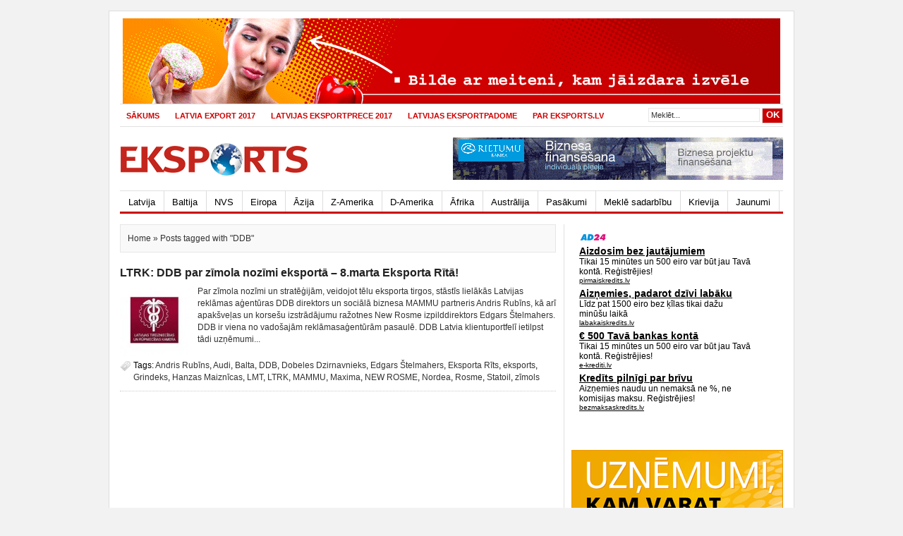

--- FILE ---
content_type: text/html; charset=UTF-8
request_url: http://www.eksports.lv/tag/ddb/
body_size: 30568
content:
<!DOCTYPE html PUBLIC "-//W3C//DTD XHTML 1.0 Transitional//EN" "http://www.w3.org/TR/xhtml1/DTD/xhtml1-transitional.dtd">
<html xmlns="http://www.w3.org/1999/xhtml">
<head profile="http://gmpg.org/xfn/11">
<meta http-equiv="Content-Type" content="text/html; charset=UTF-8" />
<title>DDB | Eksports.lv</title>
<link rel="stylesheet" type="text/css" href="http://www.eksports.lv/wp-content/themes/newswire/style.css" media="screen"/>
<link rel="stylesheet" type="text/css" href="http://www.eksports.lv/wp-content/themes/newswire/tabber.css" media="screen"/>
<link rel="alternate" type="application/rss+xml" title="Eksports.lv RSS Feed" href="http://www.eksports.lv/feed/" />
<link rel="alternate" type="application/atom+xml" title="Eksports.lv Atom Feed" href="http://www.eksports.lv/feed/atom/" />
<link rel="pingback" href="http://www.eksports.lv/xmlrpc.php" />
<link rel="shortcut icon" href="http://www.eksports.lv/wp-content/themes/newswire/images/favicon.ico" />
<script type="text/javascript" src="http://www.eksports.lv/wp-content/themes/newswire/javascripts/dropdown.js"></script>
<script type="text/javascript" src="http://www.eksports.lv/wp-content/themes/newswire/javascripts/tabber.js"></script>

<!-- All in One SEO Pack 2.5 by Michael Torbert of Semper Fi Web Design[276,306] -->
<meta name="keywords"  content="andris rubīns,audi,balta,ddb,dobeles dzirnavnieks,edgars Štelmahers,eksporta rīts,eksports,grindeks,hanzas maiznīcas,lmt,ltrk,mammu,maxima,new rosme,nordea,rosme,statoil,zīmols" />

<link rel="canonical" href="http://www.eksports.lv/tag/ddb/" />
<!-- /all in one seo pack -->
<link rel='dns-prefetch' href='//s.w.org' />
<link rel="alternate" type="application/rss+xml" title="Eksports.lv &raquo; DDB Birku barotne" href="http://www.eksports.lv/tag/ddb/feed/" />
		<script type="text/javascript">
			window._wpemojiSettings = {"baseUrl":"https:\/\/s.w.org\/images\/core\/emoji\/11\/72x72\/","ext":".png","svgUrl":"https:\/\/s.w.org\/images\/core\/emoji\/11\/svg\/","svgExt":".svg","source":{"concatemoji":"http:\/\/www.eksports.lv\/wp-includes\/js\/wp-emoji-release.min.js?ver=4.9.26"}};
			!function(e,a,t){var n,r,o,i=a.createElement("canvas"),p=i.getContext&&i.getContext("2d");function s(e,t){var a=String.fromCharCode;p.clearRect(0,0,i.width,i.height),p.fillText(a.apply(this,e),0,0);e=i.toDataURL();return p.clearRect(0,0,i.width,i.height),p.fillText(a.apply(this,t),0,0),e===i.toDataURL()}function c(e){var t=a.createElement("script");t.src=e,t.defer=t.type="text/javascript",a.getElementsByTagName("head")[0].appendChild(t)}for(o=Array("flag","emoji"),t.supports={everything:!0,everythingExceptFlag:!0},r=0;r<o.length;r++)t.supports[o[r]]=function(e){if(!p||!p.fillText)return!1;switch(p.textBaseline="top",p.font="600 32px Arial",e){case"flag":return s([55356,56826,55356,56819],[55356,56826,8203,55356,56819])?!1:!s([55356,57332,56128,56423,56128,56418,56128,56421,56128,56430,56128,56423,56128,56447],[55356,57332,8203,56128,56423,8203,56128,56418,8203,56128,56421,8203,56128,56430,8203,56128,56423,8203,56128,56447]);case"emoji":return!s([55358,56760,9792,65039],[55358,56760,8203,9792,65039])}return!1}(o[r]),t.supports.everything=t.supports.everything&&t.supports[o[r]],"flag"!==o[r]&&(t.supports.everythingExceptFlag=t.supports.everythingExceptFlag&&t.supports[o[r]]);t.supports.everythingExceptFlag=t.supports.everythingExceptFlag&&!t.supports.flag,t.DOMReady=!1,t.readyCallback=function(){t.DOMReady=!0},t.supports.everything||(n=function(){t.readyCallback()},a.addEventListener?(a.addEventListener("DOMContentLoaded",n,!1),e.addEventListener("load",n,!1)):(e.attachEvent("onload",n),a.attachEvent("onreadystatechange",function(){"complete"===a.readyState&&t.readyCallback()})),(n=t.source||{}).concatemoji?c(n.concatemoji):n.wpemoji&&n.twemoji&&(c(n.twemoji),c(n.wpemoji)))}(window,document,window._wpemojiSettings);
		</script>
		<style type="text/css">
img.wp-smiley,
img.emoji {
	display: inline !important;
	border: none !important;
	box-shadow: none !important;
	height: 1em !important;
	width: 1em !important;
	margin: 0 .07em !important;
	vertical-align: -0.1em !important;
	background: none !important;
	padding: 0 !important;
}
</style>
<link rel='https://api.w.org/' href='http://www.eksports.lv/wp-json/' />
<link rel="EditURI" type="application/rsd+xml" title="RSD" href="http://www.eksports.lv/xmlrpc.php?rsd" />
<link rel="wlwmanifest" type="application/wlwmanifest+xml" href="http://www.eksports.lv/wp-includes/wlwmanifest.xml" /> 
<meta name="generator" content="WordPress 4.9.26" />
<script type="text/javascript">

/* Optional: Temporarily hide the "tabber" class so it does not "flash"
   on the page as plain HTML. After tabber runs, the class is changed
   to "tabberlive" and it will appear. */

document.write('<style type="text/css">.tabber{display:none;}<\/style>');
</script>
<script type="text/javascript" src="http://space.lv/js/jquery.js"></script>
<script type="text/javascript" src="http://space.lv/js/jquery-ui.js"></script>
<link href="http://mix.lv/adv/css/jquery-ui.css" rel="stylesheet" type="text/css" />
<script>
  (function(i,s,o,g,r,a,m){i['GoogleAnalyticsObject']=r;i[r]=i[r]||function(){
  (i[r].q=i[r].q||[]).push(arguments)},i[r].l=1*new Date();a=s.createElement(o),
  m=s.getElementsByTagName(o)[0];a.async=1;a.src=g;m.parentNode.insertBefore(a,m)
  })(window,document,'script','//www.google-analytics.com/analytics.js','ga');

  ga('create', 'UA-31515358-21', 'auto');
  ga('send', 'pageview');

</script>
</head>

<body>

<div id="wrapper">

<center>

<a href="http://www.reaktors.lv/" target="_blank"><img alt="" src="http://www.ekonomika.lv/wp-content/uploads/2014/08/Reaktors_932x121px_2.gif"></a>
</center>
<!-- ******************************************popup adv********************************** -->
<script type="text/javascript">
$(document).ready(function(){
    $("#banner_popup").dialog({
        dialogClass: 'banner-popup',
        width:   10,
                height:  30,
        modal:   true,
        overlay: {opacity: 0.70},
        closeOnEscape: false,
        draggable: false
    });
});
</script>
<!-- ******************************************end of popup adv********************************** -->
    
<div id="top">

    <div id="topnav">
    
            <ul>
                                    <li><a href="http://www.eksports.lv/">Sākums</a></li>
                                <li class="page_item page-item-112"><a href="http://www.eksports.lv/digitalais-albums-latvia-export/">LATVIA EXPORT 2017</a></li>
<li class="page_item page-item-3032"><a href="http://www.eksports.lv/latvijas-eksportprece/">LATVIJAS EKSPORTPRECE 2017</a></li>
<li class="page_item page-item-114"><a href="http://www.eksports.lv/latvijas-eksportpadome/">Latvijas Eksportpadome</a></li>
<li class="page_item page-item-2"><a href="http://www.eksports.lv/par-eksportslv/">Par Eksports.lv</a></li>
            </ul>
        
        <div class="right">
            <form method="get" id="searchform" action="http://www.eksports.lv/">
                <input type="text" class="searchinput" onclick="this.value='';" name="s" id="s" value="Meklēt..." onfocus="if (this.value == 'Meklēt...') {this.value = '';}" onblur="if (this.value == '') {this.value = 'Meklēt...';}" />
                <input type="submit" class="searchsubmit" value="OK"/>
            </form>
        </div> <!--end .right-->
        
    </div> <!--end #topnav-->
    
</div> <!--end #top-->

<div id="header">
<a href="http://www.eksports.lv">
<div class="logo"></div>
<!--end: logo-->
</a>
 
<div class="ad468x60"><a target="_blank" href="http://www.rietumu.lv/loans"><img src="http://www.mix.lv/adv/img/468x60_LV_o3.gif" title="" width="468" height="60" class="size-full wp-image-217" /></a>
</div>
 
</div>
<!--end: ad468x60-->
<!--end #header-->

<div id="menu">
    <ul>
        	<li class="cat-item cat-item-1"><a href="http://www.eksports.lv/category/latvija/" >Latvija</a>
</li>
	<li class="cat-item cat-item-3"><a href="http://www.eksports.lv/category/baltija/" >Baltija</a>
<ul class='children'>
	<li class="cat-item cat-item-4"><a href="http://www.eksports.lv/category/baltija/lietuva/" >Lietuva</a>
</li>
	<li class="cat-item cat-item-5"><a href="http://www.eksports.lv/category/baltija/igaunija/" >Igaunija</a>
</li>
</ul>
</li>
	<li class="cat-item cat-item-6"><a href="http://www.eksports.lv/category/nvs/" >NVS</a>
</li>
	<li class="cat-item cat-item-7"><a href="http://www.eksports.lv/category/eiropa/" >Eiropa</a>
</li>
	<li class="cat-item cat-item-8"><a href="http://www.eksports.lv/category/azija/" >Āzija</a>
</li>
	<li class="cat-item cat-item-9"><a href="http://www.eksports.lv/category/ziemelamerika/" >Z-Amerika</a>
</li>
	<li class="cat-item cat-item-10"><a href="http://www.eksports.lv/category/dienvidamerika/" >D-Amerika</a>
</li>
	<li class="cat-item cat-item-11"><a href="http://www.eksports.lv/category/afrika/" >Āfrika</a>
</li>
	<li class="cat-item cat-item-12"><a href="http://www.eksports.lv/category/australija/" >Austrālija</a>
</li>
	<li class="cat-item cat-item-13"><a href="http://www.eksports.lv/category/pasakumi/" >Pasākumi</a>
<ul class='children'>
	<li class="cat-item cat-item-15"><a href="http://www.eksports.lv/category/pasakumi/izstades/" >Izstādes</a>
</li>
	<li class="cat-item cat-item-16"><a href="http://www.eksports.lv/category/pasakumi/seminari/" >Semināri</a>
</li>
</ul>
</li>
	<li class="cat-item cat-item-14"><a href="http://www.eksports.lv/category/mekle-sadarbibu/" >Meklē sadarbību</a>
<ul class='children'>
	<li class="cat-item cat-item-17"><a href="http://www.eksports.lv/category/mekle-sadarbibu/latvijas-uznemumi/" >Latvijas uzņēmumi</a>
</li>
	<li class="cat-item cat-item-18"><a href="http://www.eksports.lv/category/mekle-sadarbibu/arvalstu-uznemumi/" >Ārvalstu uzņēmumi</a>
</li>
</ul>
</li>
	<li class="cat-item cat-item-22"><a href="http://www.eksports.lv/category/krievija/" >Krievija</a>
</li>
	<li class="cat-item cat-item-78"><a href="http://www.eksports.lv/category/jaunumi/" >Jaunumi</a>
</li>
    </ul>
</div> <!--end #menu-->

<div id="content">

		
		<p class="browse"><a href="http://www.eksports.lv">Home</a> &raquo; Posts tagged with "DDB"</p>
		
				
			<div id="archive">
			
				<h2><a href="http://www.eksports.lv/2012/03/ltrk-ddb-par-zimola-nozimi-eksporta-8-marta-eksporta-rita/" rel="bookmark" title="LTRK: DDB par zīmola nozīmi eksportā &#8211; 8.marta Eksporta Rītā!">LTRK: DDB par zīmola nozīmi eksportā &#8211; 8.marta Eksporta Rītā!</a></h2>
				<div class="left">
					<a href="http://www.eksports.lv/2012/03/ltrk-ddb-par-zimola-nozimi-eksporta-8-marta-eksporta-rita/" rel="bookmark"><img src="http://www.eksports.lv/wp-content/themes/newswire/includes/timthumb.php?src=	http://www.eksports.lv/wp-content/uploads/2012/03/ltrk.jpg	&amp;h=100&amp;w=100&amp;zc=1" alt="LTRK: DDB par zīmola nozīmi eksportā &#8211; 8.marta Eksporta Rītā!" /> </a>
				</div><!--end .left-->
				
				<div class="archiveright">
					
Par zīmola nozīmi un stratēģijām, veidojot tēlu eksporta tirgos, stāstīs lielākās Latvijas reklāmas aģentūras DDB direktors un sociālā biznesa MAMMU partneris Andris Rubīns, kā arī apakšveļas un korsešu izstrādājumu ražotnes New Rosme izpilddirektors Edgars Štelmahers.
DDB ir viena no vadošajām reklāmasaģentūrām pasaulē. DDB Latvia klientuportfelī ietilpst tādi uzņēmumi...&nbsp;<a href='http://www.eksports.lv/2012/03/ltrk-ddb-par-zimola-nozimi-eksporta-8-marta-eksporta-rita/'></a>				</div><!--end .archiveright-->
				
				<div class="clear"></div>
				
				<div class="tags">
					Tags: <a href="http://www.eksports.lv/tag/andris-rubins/" rel="tag">Andris Rubīns</a>, <a href="http://www.eksports.lv/tag/audi/" rel="tag">Audi</a>, <a href="http://www.eksports.lv/tag/balta/" rel="tag">Balta</a>, <a href="http://www.eksports.lv/tag/ddb/" rel="tag">DDB</a>, <a href="http://www.eksports.lv/tag/dobeles-dzirnavnieks/" rel="tag">Dobeles Dzirnavnieks</a>, <a href="http://www.eksports.lv/tag/edgars-stelmahers/" rel="tag">Edgars Štelmahers</a>, <a href="http://www.eksports.lv/tag/eksporta-rits/" rel="tag">Eksporta Rīts</a>, <a href="http://www.eksports.lv/tag/eksports/" rel="tag">eksports</a>, <a href="http://www.eksports.lv/tag/grindeks/" rel="tag">Grindeks</a>, <a href="http://www.eksports.lv/tag/hanzas-maiznicas/" rel="tag">Hanzas Maiznīcas</a>, <a href="http://www.eksports.lv/tag/lmt/" rel="tag">LMT</a>, <a href="http://www.eksports.lv/tag/ltrk/" rel="tag">LTRK</a>, <a href="http://www.eksports.lv/tag/mammu/" rel="tag">MAMMU</a>, <a href="http://www.eksports.lv/tag/maxima/" rel="tag">Maxima</a>, <a href="http://www.eksports.lv/tag/new-rosme/" rel="tag">NEW ROSME</a>, <a href="http://www.eksports.lv/tag/nordea/" rel="tag">Nordea</a>, <a href="http://www.eksports.lv/tag/rosme/" rel="tag">Rosme</a>, <a href="http://www.eksports.lv/tag/statoil/" rel="tag">Statoil</a>, <a href="http://www.eksports.lv/tag/zimols/" rel="tag">zīmols</a> 									</div><!--end .tags-->
				
				<div class="clear"></div>
			
			</div><!--end #archive-->
			
						
			<div class="clear"></div>
			
			<div class="navigation">
							</div><!--end .navigation-->
		
	
</div><!--end #content-->

<div id="sidebar">
    
    <iframe width="260" height="320" src="http://mix.lv/ad24/render.php?folder=eksports.lv&file=right" allowtransparency="true" frameborder="0" scrolling="no" style=" iframe {overflow-x: hidden;overflow-y: hidden;" >
</iframe>
     

<div class="ad300x250">
<a href="http://www.katalogs.lv" target="_blank"><img alt="" src="http://www.ekonomika.lv/wp-content/uploads/2014/04/katalogs_300x250.gif"></a>
</div>
 
<!--end: ad300x250-->
    
    <div class="tabber">

	<div class="tabbertab">
    	<h2>Jaunākais</h2>
      	<ul>
        		<li><a href='http://www.eksports.lv/2024/11/baiba-braze-eksportejosajiem-uznemumiem-ir-nozimiga-loma-stiprinot-valsts-ekonomisko-drosibu-izaugsmi-un-starptautisko-atpazistamibu/'>Baiba Braže: eksportējošajiem uzņēmumiem ir nozīmīga loma, stiprinot valsts ekonomisko drošību, izaugsmi un starptautisko atpazīstamību</a></li>
	<li><a href='http://www.eksports.lv/2024/11/septembri-pieaugsi-nemetalisko-mineralu-izstradajumu-mebelu-un-poligrafijas-razosana/'>Septembrī pieaugsi nemetālisko minerālu izstrādājumu, mēbeļu un poligrāfijas ražošana</a></li>
	<li><a href='http://www.eksports.lv/2024/10/straujakais-eksporta-samazinajums-augusta-uz-nvs-valstim/'>Straujākais eksporta samazinājums augustā – uz NVS valstīm</a></li>
	<li><a href='http://www.eksports.lv/2024/09/julija-butiski-pieaudzis-eksports-uz-es-valstim-bet-samazinajies-uz-nvs-valstim/'>Jūlijā būtiski pieaudzis eksports uz ES valstīm, bet samazinājies – uz NVS valstīm</a></li>
	<li><a href='http://www.eksports.lv/2024/08/fm-vaja-ekonomikas-attistiba-es-nosaka-latvijas-precu-eksporta-samazinajumu/'>FM: vājā ekonomikas attīstība ES nosaka Latvijas preču eksporta samazinājumu</a></li>
      	</ul>
    </div> <!--end. tabbertab-->
    
    <div class="tabbertab">
     	<h2>Lasītākais</h2>
      	<ul>
        		<li><a title="Bezmaksas seminārs &#8220;Kā kvalitatīvi sagatavot un ieviest projektu programmā &#8220;Ārējo tirgu apgūšana &#8211; ārējais mārketings&#8221;&#8221;" href="http://www.eksports.lv/2011/08/bezmaksas-seminars-ka-kvalitativi-sagatavot-un-ieviest-projektu-programma-arejo-tirgu-apgusana-arejais-marketings/">Bezmaksas seminārs &#8220;Kā kvalitatīvi sagatavot un ieviest projektu programmā &#8220;Ārējo tirgu apgūšana &#8211; ārējais mārketings&#8221;&#8221;</a></li>
	<li><a title="Latvijas vēstnieks Japānā Pēteris Vaivars piedalās Latvijas preču prezentācijas pasākumā" href="http://www.eksports.lv/2011/12/latvijas-vestnieks-japana-peteris-vaivars-piedalas-latvijas-precu-prezentacijas-pasakuma/">Latvijas vēstnieks Japānā Pēteris Vaivars piedalās Latvijas preču prezentācijas pasākumā</a></li>
	<li><a title="12 Latvijas uzņēmēji dodas uz Ņižņijnovgorodu" href="http://www.eksports.lv/2011/05/12-latvijas-uznemeji-dodas-uz-niznijnovgorodu/">12 Latvijas uzņēmēji dodas uz Ņižņijnovgorodu</a></li>
	<li><a title="Baiba Braže: eksportējošajiem uzņēmumiem ir nozīmīga loma, stiprinot valsts ekonomisko drošību, izaugsmi un starptautisko atpazīstamību" href="http://www.eksports.lv/2024/11/baiba-braze-eksportejosajiem-uznemumiem-ir-nozimiga-loma-stiprinot-valsts-ekonomisko-drosibu-izaugsmi-un-starptautisko-atpazistamibu/">Baiba Braže: eksportējošajiem uzņēmumiem ir nozīmīga loma, stiprinot valsts ekonomisko drošību, izaugsmi un starptautisko atpazīstamību</a></li>
	<li><a title="Rīgā notiks Latvijas &#8211; Korejas biznesa forums" href="http://www.eksports.lv/2011/05/riga-notiks-latvijas-korejas-biznesa-forums-2/">Rīgā notiks Latvijas &#8211; Korejas biznesa forums</a></li>
      	</ul>
    </div> <!--end: tabbertab-->
    
    <div class="tabbertab">
      <h2>Pierakstīties</h2>
      <div class="subscribe">
	  <div class="rss"><a href="http://www.eksports.lv/feed/">Subscribe via RSS feed</a></div> <!--end .rss-->
      <div class="submail">Subscribe by Email</div> <!--end .submail-->
        <div class="clear"></div>
        <form id="subscribeform" action="http://feedburner.google.com/fb/a/mailverify" method="post" target="popupwindow" onsubmit="window.open('http://feedburner.google.com/fb/a/mailverify?uri=', 'popupwindow', 'scrollbars=yes,width=550,height=520');return true">
          <div id="subscribe">
            <input class="subscribeinput" value="Enter your email..." onclick="this.value='';" name="feed" id="input" />
            <input type="hidden" value="" name="uri"/>
            <input type="hidden" name="loc" value="en_US"/>
            <input type="submit" class="subscribesubmit" value="Sign up"/>
          </div>
        </form>
      </div> <!--end: subscribe-->
    </div> <!--end: tabbertab-->
    
</div> <!--end .tabber-->    
    <div class="leftwidget">
    
                
            <h3><a href="http://www.eksports.lv/category/pasakumi/" rel="bookmark">Latvija &raquo;</a></h3>
            
            <div class="box">
            
                            
              <div class="thumb">
                <a href="http://www.eksports.lv/2018/08/izstade-riga-food-2018-piedalisies-vairak-neka-700-dalibnieku/" rel="bookmark"><img class="thumb" src="http://www.eksports.lv/wp-content/themes/newswire/includes/timthumb.php?src=	http://www.eksports.lv/wp-content/uploads/2018/08/garsa123.jpg	&amp;h=&amp;w=&amp;zc=1" alt="Izstādē “Riga Food 2018” piedalīsies vairāk nekā 700 dalībnieku" /></a>
              </div><!--end .thumb-->
              
              <h2><a href="http://www.eksports.lv/2018/08/izstade-riga-food-2018-piedalisies-vairak-neka-700-dalibnieku/" rel="bookmark">Izstādē “Riga Food 2018” piedalīsies vairāk nekā 700 dalībnieku</a></h2>
              
                            
              <div class="thumb">
                <a href="http://www.eksports.lv/2018/02/vienosies-par-pasakumiem-andrejsalas-un-eksportostas-teritoriju-sakartosanai/" rel="bookmark"><img class="thumb" src="http://www.eksports.lv/wp-content/themes/newswire/includes/timthumb.php?src=	http://www.eksports.lv/wp-content/uploads/2018/02/1579689731_2d6c0ca067_z.jpg	&amp;h=&amp;w=&amp;zc=1" alt="Vienosies par pasākumiem Andrejsalas un Eksportostas teritoriju sakārtošanai" /></a>
              </div><!--end .thumb-->
              
              <h2><a href="http://www.eksports.lv/2018/02/vienosies-par-pasakumiem-andrejsalas-un-eksportostas-teritoriju-sakartosanai/" rel="bookmark">Vienosies par pasākumiem Andrejsalas un Eksportostas teritoriju sakārtošanai</a></h2>
              
                            
              <div class="thumb">
                <a href="http://www.eksports.lv/2017/07/arvien-vairak-uznemumi-noverte-iespeju-pieteikties-gada-balvai-latvijas-eksportprece-2017/" rel="bookmark"><img class="thumb" src="http://www.eksports.lv/wp-content/themes/newswire/includes/timthumb.php?src=	http://www.eksports.lv/wp-content/uploads/2017/07/eksports11.jpg	&amp;h=&amp;w=&amp;zc=1" alt="Arvien vairāk uzņēmumi novērtē iespēju pieteikties gada balvai &#8220;Latvijas Eksportprece 2017&#8221;" /></a>
              </div><!--end .thumb-->
              
              <h2><a href="http://www.eksports.lv/2017/07/arvien-vairak-uznemumi-noverte-iespeju-pieteikties-gada-balvai-latvijas-eksportprece-2017/" rel="bookmark">Arvien vairāk uzņēmumi novērtē iespēju pieteikties gada balvai &#8220;Latvijas Eksportprece 2017&#8221;</a></h2>
              
                            
              <div class="thumb">
                <a href="http://www.eksports.lv/2017/07/rigas-brivostas-parvalde-piedalas-transporta-un-logistikas-izstade-kina/" rel="bookmark"><img class="thumb" src="http://www.eksports.lv/wp-content/themes/newswire/includes/timthumb.php?src=	http://www.eksports.lv/wp-content/uploads/2017/07/19012200088_57c20f8e48_z.jpg	&amp;h=&amp;w=&amp;zc=1" alt="Rīgas brīvostas pārvalde piedalās transporta un loģistikas izstādē Ķīnā" /></a>
              </div><!--end .thumb-->
              
              <h2><a href="http://www.eksports.lv/2017/07/rigas-brivostas-parvalde-piedalas-transporta-un-logistikas-izstade-kina/" rel="bookmark">Rīgas brīvostas pārvalde piedalās transporta un loģistikas izstādē Ķīnā</a></h2>
              
                            
              <div class="thumb">
                <a href="http://www.eksports.lv/2017/05/ldz-minhene-prezente-jauno-konteinervilciena-marsrutu-no-rigas-uz-kinu/" rel="bookmark"><img class="thumb" src="http://www.eksports.lv/wp-content/themes/newswire/includes/timthumb.php?src=	http://www.eksports.lv/wp-content/uploads/2017/05/1DS_4953.jpg	&amp;h=&amp;w=&amp;zc=1" alt="LDz Minhenē prezentē jauno konteinervilciena maršrutu no Rīgas uz Ķīnu" /></a>
              </div><!--end .thumb-->
              
              <h2><a href="http://www.eksports.lv/2017/05/ldz-minhene-prezente-jauno-konteinervilciena-marsrutu-no-rigas-uz-kinu/" rel="bookmark">LDz Minhenē prezentē jauno konteinervilciena maršrutu no Rīgas uz Ķīnu</a></h2>
              
                            
              <div class="thumb">
                <a href="http://www.eksports.lv/2017/04/rigas-brivostas-parvalde-piedalas-starptautiskaja-izstade-transrussia-2017-maskava/" rel="bookmark"><img class="thumb" src="http://www.eksports.lv/wp-content/themes/newswire/includes/timthumb.php?src=	http://www.eksports.lv/wp-content/uploads/2017/04/19347433543_54cf4f2599_z.jpg	&amp;h=&amp;w=&amp;zc=1" alt="Rīgas brīvostas pārvalde piedalās starptautiskajā izstādē &#8220;Transrussia 2017&#8221; Maskavā" /></a>
              </div><!--end .thumb-->
              
              <h2><a href="http://www.eksports.lv/2017/04/rigas-brivostas-parvalde-piedalas-starptautiskaja-izstade-transrussia-2017-maskava/" rel="bookmark">Rīgas brīvostas pārvalde piedalās starptautiskajā izstādē &#8220;Transrussia 2017&#8221; Maskavā</a></h2>
              
                            
              <div class="thumb">
                <a href="http://www.eksports.lv/2016/10/birojs-latvijas-produkts-atklaj-rudens-kampanu-aicinot-uznemejus-popularizet-vietejas-preces-un-pakalpojumus/" rel="bookmark"><img class="thumb" src="http://www.eksports.lv/wp-content/themes/newswire/includes/timthumb.php?src=	http://www.eksports.lv/wp-content/uploads/2016/10/latvijas-produkts-2016.jpg	&amp;h=&amp;w=&amp;zc=1" alt="Birojs “Latvijas Produkts” atklāj rudens kampaņu, aicinot uzņēmējus popularizēt vietējās preces un pakalpojumus" /></a>
              </div><!--end .thumb-->
              
              <h2><a href="http://www.eksports.lv/2016/10/birojs-latvijas-produkts-atklaj-rudens-kampanu-aicinot-uznemejus-popularizet-vietejas-preces-un-pakalpojumus/" rel="bookmark">Birojs “Latvijas Produkts” atklāj rudens kampaņu, aicinot uzņēmējus popularizēt vietējās preces un pakalpojumus</a></h2>
              
                            
            </div><!--end .box-->
            
            <div class="clear"></div>
            
                    
        <!--end: ad300x250 #a-->        
        <!--end: ad300x250 #b-->        
                    
    </div><!--end .left widget-->
    
    <div class="rightwidget">
        
        <h3>Sadaļas</h3><div class="box">		<ul>
	<li class="cat-item cat-item-11"><a href="http://www.eksports.lv/category/afrika/" >Āfrika</a>
</li>
	<li class="cat-item cat-item-18"><a href="http://www.eksports.lv/category/mekle-sadarbibu/arvalstu-uznemumi/" >Ārvalstu uzņēmumi</a>
</li>
	<li class="cat-item cat-item-12"><a href="http://www.eksports.lv/category/australija/" >Austrālija</a>
</li>
	<li class="cat-item cat-item-8"><a href="http://www.eksports.lv/category/azija/" >Āzija</a>
</li>
	<li class="cat-item cat-item-3"><a href="http://www.eksports.lv/category/baltija/" >Baltija</a>
</li>
	<li class="cat-item cat-item-10"><a href="http://www.eksports.lv/category/dienvidamerika/" >D-Amerika</a>
</li>
	<li class="cat-item cat-item-7"><a href="http://www.eksports.lv/category/eiropa/" >Eiropa</a>
</li>
	<li class="cat-item cat-item-5"><a href="http://www.eksports.lv/category/baltija/igaunija/" >Igaunija</a>
</li>
	<li class="cat-item cat-item-15"><a href="http://www.eksports.lv/category/pasakumi/izstades/" >Izstādes</a>
</li>
	<li class="cat-item cat-item-78"><a href="http://www.eksports.lv/category/jaunumi/" >Jaunumi</a>
</li>
	<li class="cat-item cat-item-22"><a href="http://www.eksports.lv/category/krievija/" >Krievija</a>
</li>
	<li class="cat-item cat-item-1"><a href="http://www.eksports.lv/category/latvija/" >Latvija</a>
</li>
	<li class="cat-item cat-item-17"><a href="http://www.eksports.lv/category/mekle-sadarbibu/latvijas-uznemumi/" >Latvijas uzņēmumi</a>
</li>
	<li class="cat-item cat-item-4"><a href="http://www.eksports.lv/category/baltija/lietuva/" >Lietuva</a>
</li>
	<li class="cat-item cat-item-14"><a href="http://www.eksports.lv/category/mekle-sadarbibu/" >Meklē sadarbību</a>
</li>
	<li class="cat-item cat-item-6"><a href="http://www.eksports.lv/category/nvs/" >NVS</a>
</li>
	<li class="cat-item cat-item-13"><a href="http://www.eksports.lv/category/pasakumi/" >Pasākumi</a>
</li>
	<li class="cat-item cat-item-16"><a href="http://www.eksports.lv/category/pasakumi/seminari/" >Semināri</a>
</li>
	<li class="cat-item cat-item-9"><a href="http://www.eksports.lv/category/ziemelamerika/" >Z-Amerika</a>
</li>
		</ul>
</div><h3>Informācija</h3><div class="box">		<ul>
			<li class="page_item page-item-112"><a href="http://www.eksports.lv/digitalais-albums-latvia-export/">LATVIA EXPORT 2017</a></li>
<li class="page_item page-item-114"><a href="http://www.eksports.lv/latvijas-eksportpadome/">Latvijas Eksportpadome</a></li>
<li class="page_item page-item-3032"><a href="http://www.eksports.lv/latvijas-eksportprece/">LATVIJAS EKSPORTPRECE 2017</a></li>
<li class="page_item page-item-2"><a href="http://www.eksports.lv/par-eksportslv/">Par Eksports.lv</a></li>
		</ul>
		</div><h3><a class="rsswidget" href="http://www.bizness.lv/rss"><img class="rss-widget-icon" style="border:0" width="14" height="14" src="http://www.eksports.lv/wp-includes/images/rss.png" alt="RSS" /></a> <a class="rsswidget" href="">Bizness.lv</a></h3><div class="box"></div>    
    </div><!--end .right widget-->
    
</div><!--end #sidebar-->

    <div class="clear"></div>
    <div id="footer">
        <ul>
            <li><a href="http://www.eksports.lv">Sākums</a></li>
            	<li class="cat-item cat-item-1"><a href="http://www.eksports.lv/category/latvija/" >Latvija</a>
</li>
	<li class="cat-item cat-item-3"><a href="http://www.eksports.lv/category/baltija/" >Baltija</a>
<ul class='children'>
	<li class="cat-item cat-item-4"><a href="http://www.eksports.lv/category/baltija/lietuva/" >Lietuva</a>
</li>
	<li class="cat-item cat-item-5"><a href="http://www.eksports.lv/category/baltija/igaunija/" >Igaunija</a>
</li>
</ul>
</li>
	<li class="cat-item cat-item-6"><a href="http://www.eksports.lv/category/nvs/" >NVS</a>
</li>
	<li class="cat-item cat-item-7"><a href="http://www.eksports.lv/category/eiropa/" >Eiropa</a>
</li>
	<li class="cat-item cat-item-8"><a href="http://www.eksports.lv/category/azija/" >Āzija</a>
</li>
	<li class="cat-item cat-item-9"><a href="http://www.eksports.lv/category/ziemelamerika/" >Z-Amerika</a>
</li>
	<li class="cat-item cat-item-10"><a href="http://www.eksports.lv/category/dienvidamerika/" >D-Amerika</a>
</li>
	<li class="cat-item cat-item-11"><a href="http://www.eksports.lv/category/afrika/" >Āfrika</a>
</li>
	<li class="cat-item cat-item-12"><a href="http://www.eksports.lv/category/australija/" >Austrālija</a>
</li>
	<li class="cat-item cat-item-13"><a href="http://www.eksports.lv/category/pasakumi/" >Pasākumi</a>
<ul class='children'>
	<li class="cat-item cat-item-15"><a href="http://www.eksports.lv/category/pasakumi/izstades/" >Izstādes</a>
</li>
	<li class="cat-item cat-item-16"><a href="http://www.eksports.lv/category/pasakumi/seminari/" >Semināri</a>
</li>
</ul>
</li>
	<li class="cat-item cat-item-14"><a href="http://www.eksports.lv/category/mekle-sadarbibu/" >Meklē sadarbību</a>
<ul class='children'>
	<li class="cat-item cat-item-17"><a href="http://www.eksports.lv/category/mekle-sadarbibu/latvijas-uznemumi/" >Latvijas uzņēmumi</a>
</li>
	<li class="cat-item cat-item-18"><a href="http://www.eksports.lv/category/mekle-sadarbibu/arvalstu-uznemumi/" >Ārvalstu uzņēmumi</a>
</li>
</ul>
</li>
	<li class="cat-item cat-item-22"><a href="http://www.eksports.lv/category/krievija/" >Krievija</a>
</li>
	<li class="cat-item cat-item-78"><a href="http://www.eksports.lv/category/jaunumi/" >Jaunumi</a>
</li>
        </ul>
        <div class="clear"></div>
    </div><!--end #footer-->

    <div id="bottom">
        &copy; 2016 <a href="http://www.eksports.lv">Eksports.lv</a> &middot; <a href="http://www.eksports.lv/feed/rss/" class="feed">RSS</a> &middot; Designed by <a href="http://www.theme-junkie.com/">Theme Junkie</a> &middot; Powered by <a href="http://wordpress.org/">WordPress</a>
    </div><!--end #bottom-->

    <div class="clear"></div>

</div><!--end #wrapper-->

<!--begin of site tracking-->
<!--end of site tracking-->

<script type='text/javascript' src='http://www.eksports.lv/wp-includes/js/wp-embed.min.js?ver=4.9.26'></script>

</body>
</html>


--- FILE ---
content_type: text/html; charset=utf-8
request_url: http://mix.lv/ad24/render.php?folder=eksports.lv&file=right
body_size: 1456
content:
  
<html><head>
<meta http-equiv="Content-Type" content="text/html; charset=utf-8"/>

	<style>a:link,a:visited,a:hover,a:active{color:#000;cursor:pointer}body{background-color:transparent;font-family:verdana,arial,sans-serif}.title{font-size:14px;font-weight:bold}.description{font-size:12px}.link{font-size:10px}</style>
</head>
<body>
	<table border=0 width="250 height" 310>
		<tr>
			<td align="left">
				<a href="http://www.ad24.lv" target="_blank"><img style="border:none" src="[data-uri]"></a>
			</td>
		</tr>
			<tr>
			<td height="57.5">
				<div class="title"><a target="_blank" href="http://www.pirmaiskredits.lv">Aizdosim bez jautājumiem</a></div>
				<div class="description">Tikai 15 minūtes un 500 eiro var būt jau Tavā kontā. Reģistrējies!</div>
				<div class="link"><a target="_blank" href="http://www.pirmaiskredits.lv">pirmaiskredits.lv</a></div>
			</td>
		</tr>
			<tr>
			<td height="57.5">
				<div class="title"><a target="_blank" href="http://www.labakaiskredits.lv">Aizņemies, padarot dzīvi labāku</a></div>
				<div class="description">Līdz pat 1500 eiro bez ķīlas tikai dažu minūšu laikā</div>
				<div class="link"><a target="_blank" href="http://www.labakaiskredits.lv">labakaiskredits.lv</a></div>
			</td>
		</tr>
			<tr>
			<td height="57.5">
				<div class="title"><a target="_blank" href="http://www.e-krediti.lv">€ 500 Tavā bankas kontā</a></div>
				<div class="description">Tikai 15 minūtes un 500 eiro var būt jau Tavā kontā. Reģistrējies!</div>
				<div class="link"><a target="_blank" href="http://www.e-krediti.lv">e-krediti.lv</a></div>
			</td>
		</tr>
			<tr>
			<td height="57.5">
				<div class="title"><a target="_blank" href="http://www.bezmaksaskredits.lv">Kredīts pilnīgi par brīvu</a></div>
				<div class="description">Aizņemies naudu un nemaksā ne %, ne komisijas maksu. Reģistrējies!</div>
				<div class="link"><a target="_blank" href="http://www.bezmaksaskredits.lv">bezmaksaskredits.lv</a></div>
			</td>
		</tr>
		</table>
</body></html>

--- FILE ---
content_type: text/css
request_url: http://www.eksports.lv/wp-content/themes/newswire/style.css
body_size: 20788
content:
/* 
	Theme Name: Newswire
	Theme URL: http://theme-junkie.com/
	Description: A premium news theme designed by <a href="http://www.theme-junkie.com/">Theme Junkie</a>.
	Author: Theme Junkie
	Author URI: http://www.theme-junkie.com/ 
	Version: 1.3.1
	Tags:  three-columns, advertise-ready, widget-ready, advanced-theme-options
			
		Copyright: Theme Junkie.
		License: GNU/GPL Version 2 or later. http://www.gnu.org/licenses/gpl.html
*/

/*---------------------------------------------------------------------------------*/
/* RESET */
/*---------------------------------------------------------------------------------*/
@import "css/reset.css";

/*---------------------------------------------------------------------------------*/
/* GLOBAL STYLES */
/*---------------------------------------------------------------------------------*/
body { background:#F2F2F2; font:12px/17px Arial, Helvetica, sans-serif; color:#222; }
#wrapper { background:#fff; width:940px; margin:15px auto; padding:10px 15px 10px 15px; border:1px solid #ddd; }
#featuredright .thumb img { float:right; padding:0px 0px 0px 10px; }
.postbox .thumb img { float:left; padding:0px 10px 10px 0px; }
.bottombox .thumb { margin:0px 0px 10px 0px; }

/*---------------------------------------------------------------------------------*/
/* HYPERLINKS */
/*---------------------------------------------------------------------------------*/
a, a:visited { color:#222; text-decoration:none; }
a:hover { color:#cc0000; text-decoration:underline; }
a:active { }
a img { border:none; }
a:focus, a:hover, a:active { outline:none; }

/*---------------------------------------------------------------------------------*/
/* TOP */
/*---------------------------------------------------------------------------------*/
#top { background:#fff; margin:0px; padding:0px; }
#topnav { background:#fff; height:28px; margin:0px; padding:2px 0px 1px 0px; border-top:1px solid #e0e0e0; border-bottom:1px solid #e0e0e0; font-size:11px; }
#topnav li.current,
#topnav li a:focus, #topnav li a:hover, #topnav li a:active { background-color:#CC0000; color:#FFFFFF; }
#topnav ul li.current_page_item a { background-color:#CC0000; color:#FFFFFF; }
#topnav .current_page_item a:hover { background-color:#CC0000; color:#FFFFFF; }
#topnav ul { float:left; list-style:none; margin:1px 0px 0px 1px; padding:0px; }
#topnav li { float:left; list-style:none; margin:0px; padding:0px; font-size:11px; font-weight:bold; text-transform:uppercase; }
#topnav ul li { margin:0px 5px 0px -1px; padding:0px; list-style:none; }
#topnav li a { margin:0px; padding:5px 9px 3px 9px; color:#cc0000; display:block; }
#topnav li a:hover, #topnav li a:active { background:#cc0000; margin:0px; padding:5px 9px 3px 9px; color:#fff; display:block; text-decoration:none; border-bottom:none; }
#topnav li li a, #topnav li li a:link, #topnav li li a:visited { background:#fff; width:130px; float:none; margin:0px; padding:4px 9px 4px 9px; color:#333; font-size:12px; font-weight:normal; text-transform:none; border-bottom:1px solid #ddd; border-left:1px solid #ddd; border-right:1px solid #ddd; }
#topnav li li a:hover, #topnav li li a:active { background:#cc0000; padding:4px 9px 4px 9px; color:#fff; border-bottom:1px solid #ddd; border-left:1px solid #ddd; border-right:1px solid #ddd; }
#topnav li ul { z-index:9999; position:absolute; height:auto; width:149px; margin:0px; padding:0px 0px 0px 1px; left:-999em; border-top:1px solid #ddd; }
#topnav li li { border:none; }
#topnav li ul a { width:120px; }
#topnav li ul a:hover, #topnav li ul a:active {  }
#topnav li ul ul { margin:-27px 0px 0px 149px; border-top:1px solid #ddd; }
#topnav li:hover ul ul, #topnav li:hover ul ul ul, #topnav li.sfhover ul ul, #topnav li.sfhover ul ul ul { left:-999em; }
#topnav li:hover ul, #topnav li li:hover ul, #topnav li li li:hover ul, #topnav li.sfhover ul, #topnav li li.sfhover ul, #topnav li li li.sfhover ul { left:auto; }
#topnav li:hover, #topnav li.sfhover { position:static; }

/* search form */
#searchform { line-height:27px; }
.searchinput { background:#fff; width:150px; padding:3px; font-family:Arial, Helvetica, sans-serif; font-size:11px; color:#333; border:1px solid #e6e6e6; }
.searchsubmit { background:#cc0000; width:30px; height:22px; padding:1px 0px 3px 0px; border:1px solid #ddd; color:#fff; font-weight:bold; }

/*---------------------------------------------------------------------------------*/
/* HEADER */
/*---------------------------------------------------------------------------------*/
#header { background:#fff; height:90px; }
.logo { background:#fff url(images/logo.png) no-repeat; float:left; width:400px; height:60px; margin:15px 0px 0px 0px; padding:0px; }
.ad468x60 { float:right; background:#fff; width:468px; height:60px; margin:15px 0px 0px 0px; padding:0px; }
.ad468x60 img { border:none; }

/*---------------------------------------------------------------------------------*/
/* MENU */
/*---------------------------------------------------------------------------------*/
#menu { background:#fff; height:29px; margin:0px; padding:0px; border-top:1px solid #e0e0e0; border-bottom:3px solid #cc0000; }
#menu ul { float:left; list-style:none; margin:0px 0px 0px 1px; padding:0px; }
#menu li { float:left; list-style:none; margin:0px; padding:0px; }
#menu ul li { margin:0px 0px 0px -1px; padding:0px; list-style:none; }
#menu li a, #menu li a:link, #menu li a:visited { margin:0px; padding:7px 12px 5px 12px; border-right:1px solid #ddd; color:#000; display:block; font-size:13px; }
#menu li a:hover, #menu li a:active { background:#cc0000; margin:0px; padding:7px 12px 5px 12px; color:#fff; display:block; text-decoration:none; border-bottom:none; }
#menu li li a, #menu li li a:link, #menu li li a:visited { background:#fff; width:140px; float:none; margin:0px; padding:7px 12px 5px 12px; color:#333; border-bottom:1px solid #ddd; border-left:1px solid #ddd; border-right:1px solid #ddd; }
#menu li li a:hover, #menu li li a:active { background:#cc0000; padding:7px 12px 5px 12px; color:#fff; border-bottom:1px solid #ddd; border-left:1px solid #ddd; border-right:1px solid #ddd; }
#menu li ul { z-index:9999; position:absolute; height:auto; width:165px; margin:0px; padding:0px 0px 0px 1px; left:-999em; border-top:1px solid #ddd; }
#menu li li { border:none; }
#menu li ul a { width:130px; }
#menu li ul a:hover, #menu li ul a:active {  }
#menu li ul ul { margin:-31px 0px 0px 165px; border-top:1px solid #ddd; }
#menu li:hover ul ul, #menu li:hover ul ul ul, #menu li.sfhover ul ul, #menu li.sfhover ul ul ul { left:-999em; }
#menu li:hover ul, #menu li li:hover ul, #menu li li li:hover ul, #menu li.sfhover ul, #menu li li.sfhover ul, #menu li li li.sfhover ul { left:auto; }
#menu li:hover, #menu li.sfhover { position:static; }

/*---------------------------------------------------------------------------------*/
/* HOMEPAGE LAYOUT */
/*---------------------------------------------------------------------------------*/
#col1 { background:#fff; float:left; width:618px; margin:15px 0px 0px 0px; padding:0px 0px 3px 0px; clear:both; }

/* featured content */
#featured { background:#fff; border-top:1px solid #e0e0e0; border-bottom:3px solid #cc0000; }
#featuredleft { background:#F9F9F9; float:left; width:288px; padding:10px; }
#featuredleft h2 { margin:10px 0px 10px 0px; font-size:1.8em; line-height:1.1em; }
#featuredright { float:right; width:295px; }
#featuredright h2 { margin:0px; font-size:1.2em; font-weight:bold; }
.featuredpost { margin:10px 0px 10px 0px; }

/* left & right columns */
#leftcol { background:#fff; float:left; width:298px; margin:10px 0px 10px 0px; padding:0px 10px 10px 0px; border-right:1px solid #e0e0e0; }
#rightcol { background:#fff; float:right; width:295px; margin:10px 0px 10px 0px; padding:0px 0px 10px 0px; }
#bottomcol { padding:10px 0px 0px 0px; border-top:3px solid #cc0000; }
.postbox { margin:0px; padding:0px 0px 10px 0px; border-bottom:1px dotted #CCCCCC; }
.postbox h1 { margin:20px 10px 15px 0px; font-size:12px; font-weight:bold; }
.postbox h1 a { background:#cc0000; padding:5px; color:#fff; }
.postbox h2 { font-size:1.2em; font-weight:bold; }
.postbox ul { margin:5px 0px 0px 0px; }
.postbox ul li { background:url(images/arrow.gif) no-repeat 0px 4px; padding:0px 0px 0px 13px; }
.byline { margin:2px 0px 2px 0px; font-size:.9em; color:#999999; }
.byline a:link, .byline a:visited { color:#999999; }
.postboxbyline { width:100%; margin:2px 0px 5px 0px; font-size:.9em; color:#999999; }
.postboxbyline a:link, .postboxbyline a:visited { color:#999999; }
.more { margin:10px 0px 0px 0px; font-size:11px; font-weight:bold; }

/* bottom boxes */
.bottombox { background:#F9F9F9; width:300px; border:1px solid #ddd; }
.bottombox h1 { background:#fff; padding:5px 10px 5px 10px; font-weight:bold; border-bottom:1px solid #ddd; }
.bottombox h1 a { color:#cc0000; }
.bottombox h2 { font-weight:bold; }
.bottomcontainer { padding:10px 10px 20px 10px; }
.bottomcontainer h2 { margin:0px 0px 10px 0px; font-weight:bold; }
.bottomcontainer ul { margin:10px 0px 0px 0px; padding:10px 0px 0px 0px; border-top:1px solid #ddd; }
.bottomcontainer ul li { padding:0px 0px 0px 15px; background:url(images/arrow.gif) no-repeat 0px 5px; }

/*---------------------------------------------------------------------------------*/
/* CONTENT */
/*---------------------------------------------------------------------------------*/
#content { float:left; width:618px; margin:0px; padding:0px; color:#333; }
#fullcontent { float:left; width:100%; margin:0px; padding:0px; color:#333; }
h1.page-title, h1.entry-title { font-size:18px; font-weight:bold; margin:10px 0px 0px 0px; padding:5px 0px 0px 0px; }
.browse { background:#f9f9f9; border:1px solid #e6e6e6; margin:15px 0px 0px 0px; padding:10px; color:#333; line-height:18px; }
.browse a { color:#333; }
.postmeta { margin:5px 0px 0px 0px; padding:0px 0px 5px 0px; border-bottom:1px solid #ddd; }
.postmeta a { color:#000; }

/* entry */
.entry { margin:10px 0px 0px 0px; padding:0px; color:#444; line-height:1.4em; }
.entry  p { padding-bottom:10px; }
.entry strong { font-weight:bold; }
.entry h1 { font-size:20px; font-weight:bold; padding:0px 0px 7px 0px;}
.entry h2 { font-size:18px; font-weight:bold; padding:0px 0px 7px 0px; }
.entry h3 { font-size:16px; font-weight:bold; padding:0px 0px 7px 0px; }
.entry h4 { font-size:14px; font-weight:bold; padding:0px 0px 7px 0px; }
.entry h5 { font-size:13px; font-weight:bold; padding:0px 0px 7px 0px; }
.entry h6 { font-size:12px; font-weight:bold; padding:0px 0px 7px 0px; }
.entry a { color:#cc0000; }
.entry a:hover { text-decoration:underline; }
.entry a img { border:none; }
.entry ul { padding-bottom:10px; list-style:square inside; }
.entry ol { padding-bottom:10px; list-style:decimal inside; }
.entry li { padding:2px 0px 2px 10px; font-size:12px; line-height:15px; color:#4C4C4C; }
.entry li a { color:#333; }
.entry li ul { margin:0px; padding:0px; }
.page { margin:10px 0px 0px 0px; }
blockquote { background:#F6F5F5; margin:0px 0px 10px 0px; padding:2px 10px 2px 10px; color:#333; clear:both; border-left:3px solid #BFBBBB; }
code { color:#444; font:11px/17px tahoma, arial, sans-serif; display:block; }
blockquote p { margin:5px 0px; padding:5px 0px; font-size:11px; line-height:15px; }
blockquote li { padding:2px 0px 2px 10px; font-size:11px; line-height:15px; color:#369; }
blockquote a { color:#0080CA; text-decoration:underline; }
blockquote a:hover { color:#003399; }
.tags { background:#fff url(images/tag.gif) no-repeat 0px 1px; margin:5px 0px 10px 0px; padding:0px 0px 0px 19px; color:#000; }
.tags a { color:#333; text-decoration:none; }
.tags a:hover { color:#cc0000; text-decoration:underline; }

/*archive page */
#archive { margin:20px 0px 0px 0px; padding:0px; border-bottom:1px dotted #CCCCCC; }
#archive h2 { margin:0px 0px 10px 0px; padding:0px; font-size:16px; font-weight:bold; }
.archiveright { float:right; width:508px; margin:0px; padding:0px; }

/* images */
img.centered { display:block; margin-left:auto; margin-right:auto; margin-bottom:10px; padding:0px; }
img.alignnone { padding:0px; margin:0px 0px 10px 0px; display:inline; }
img.alignright { padding:0px; margin:0px 0px 10px 10px; display:inline; }
img.alignleft { padding:0px; margin:0px 10px 10px 0px; display:inline; }
.aligncenter { display:block; margin-left:auto; margin-right:auto; margin-bottom:10px; }
.alignright { float:right; margin:0px 0px 10px 10px; }
.alignleft { float:left; margin:0px 10px 10px 0px; }
.wp-caption { background:#F7F7F7; text-align:center; padding:4px 0px 5px 0px; border:1px solid #e6e6e6; }
.wp-caption img { margin:0px 0px 5px 0px; padding:0px; border:0px; }
.wp-caption p.wp-caption-text { margin:0px; padding:0px 0px 0px 0px; font-size:11px; font-weight:normal; line-height:12px; }

/*---------------------------------------------------------------------------------*/
/* SIDEBAR */
/*---------------------------------------------------------------------------------*/
#sidebar { background:#fff; float:right; width:300px; margin:15px 0px 0px 0px; padding:0px 0px 0px 10px; border-left:1px solid #e0e0e0; }
#sidebar .box { margin:10px 0px 10px 0px; padding:0px; background:#fff; color:#333; line-height:18px; }
#sidebar .box h2 { margin:0px 0px 10px 0px; padding:5px 0px 10px 0px; font-weight:bold; line-height:16px; border-bottom:1px dotted #CCCCCC; }
#sidebar .box h2 a:hover { color:#cc0000; }
#sidebar .widget { margin:0px; padding:0px; }
#sidebar .leftwidget { float:left; width:138px; margin:0px; padding:0px 10px 0px 0px; border-right:1px solid #ddd; }
#sidebar .rightwidget { float:right; width:138px; margin:0px; padding:0px; }
.widget ul, .leftwidget ul, .rightwidget ul { margin:0px; padding:0px; }
.widget ul li, .leftwidget ul li, .rightwidget ul li { list-style:none; margin:0px; background:#fff; padding:5px 0px 5px 0px; border-bottom:1px dotted #CCCCCC; }
#sidebar li ul {  }
#sidebar li li {  }
#sidebar h3 { margin:0px; padding:5px 5px 5px 0px; background:#fff; font-size:14px; font-weight:bold; border-bottom:3px solid #cc0000; }
.ad300x250 { background:#fff; width:300px; height:250px; margin:0px 0px 15px 0px; padding:0px; }
.ad300x250 img { border:none; }

/* subscribe */
#subscribeform { margin:5px 0px 0px 0px; }
.subscribe { margin:5px 5px 0px 5px; }
.subscribe img { padding:0px 0px 10px 0px; }
.rss { margin:0px 10px 0px 0px; padding:0px 0px 0px 20px; background:#fff url(images/rss.gif) no-repeat 0 0; clear:both; }
.submail { margin:5px 0px 0px 0px; padding:0px 0px 0px 20px; background:#fff url(images/mail.gif) no-repeat 0 0; }
.subscribeinput { width:150px; font-size:11px; color:#666; margin:0px; padding:3px 3px 3px 5px; border:1px solid #e6e6e6; }
.subscribesubmit { width:60px; background:#F8F8F8; border:1px solid #ddd; margin:0px; padding:0px 0px 2px 0px; color:#666666; }

/* calendar */
#wp-calendar { width:100%; }
#wp-calendar, #wp-calendar th, #wp-calendar caption { text-align:center; }
#wp-calendar th { background:#f5f5f5; padding:3px; border:1px solid #f0f0f0; }
#wp-calendar td { padding:5px 2px; border:1px solid #f0f0f0; }
#wp-calendar caption { background:transparent; font-weight:bold; padding:3px 0px 7px 0px; color:#333; }
#wp-calendar #today { background:#f5f5f5; font-weight:bold; }

/* breaking news */
#breaking {  }

/* 125 ads */
.ad125x125a { background:#fff; width:125px; height:125px; margin:10px 5px 10px 5px; }
.ad125x125b { background:#fff; width:125px; height:125px; margin:10px 5px 10px 5px; }

/*---------------------------------------------------------------------------------*/
/* COMMENTS */
/*---------------------------------------------------------------------------------*/
#respond { margin:15px 0px 0px 0px; }
#respond p { color:#777; margin:0px; }
.comments-box { padding:20px 0px 0px 0px; border-top:1px solid #e6e6e6; }
.comments-box h3 { font-size:14px; letter-spacing:-1px; }
.cancel-comment-reply { padding:5px 0px 0px 0px; font-size:11px; }
.text { border:1px solid #e6e6e6; padding:2px; color:#777; width:200px; }

/* comment framework */
#pings { margin-bottom:15px; }
ul.children { margin-left:0px; }
ol.commentlist { margin:15px 0px 0px 0px; }
cite.fn { font-size:14px; font-weight:bold; font-style:normal; letter-spacing:-0.05em; display:block; padding-top:9px; }
cite.fn a, cite.fn a:hover { color:#333; text-decoration:none; }
span.says { display:none; }
.commentlist li { margin:-1px 0px 0px 0px; padding:15px; list-style:none; border:1px solid #e6e6e6; }
.commentlist li.depth-2 { background:#ffffff; border-top:1px solid #e6e6e6; border-bottom:1px solid #e6e6e6; margin-left:15px; }
.commentlist li.depth-3 { background:#fafafa; border-top:1px solid #e6e6e6; border-bottom:1px solid #e6e6e6; margin-left:15px; }
.commentlist li.depth-4 { background:#ffffff; border-top:1px solid #e6e6e6; border-bottom:1px solid #e6e6e6; margin-left:15px; }
.commentlist li.depth-5 { background:#fafafa; border-top:1px solid #e6e6e6; border-bottom:1px solid #e6e6e6; margin-left:15px; }
.commentlist code { background:#e6e6e6; padding:5px; }
.commentlist .moderation { margin-top:10px; color:#660000; }
.commentlist .thread-even { background:#fafafa; }
.commentlist .children { margin-top:15px; }
.commentlist p { clear:both; }
.comment-author { margin-bottom:5px; }
.avatar { margin-right:10px; float:left; padding:2px; border:1px solid #e6e6e6; background:#fff; }
.reply { margin:15px 0px 0px 0px; }
.reply a, .reply a:visited { color:#fff; text-align:center; font-size:10px; padding:0px 6px 1px !important; text-transform:uppercase; text-decoration:none !important; }
.comment-meta { float:left; margin-bottom:15px; }
.comment-meta a { color:#666; }
.comment-date a, .comment-date a:visited { color:#888; font-size:1.1em; }

/* comment form */
#commentform { margin:10px 0 0 0; }
#commentform input.txt, #commentform textarea { font:14px/14px Arial, Helvetica, sans-serif; border-color:#ccc #efefef #efefef #ccc; border-width:1px; border-style:solid; }
#commentform input.txt { color:#666; background:#fcfcfc; width:170px; margin:0 5px 10px 0; padding:5px 7px; }
#commentform textarea { color:#666; background:#fcfcfc; width:95% !important; padding:5px 7px; }
#commentform #submit { margin:15px 0 0 0; }

/* subbmit & reply button */
.button, .button:visited, .reply a { display:inline-block; position:relative; background:url(images/alert-overlay.png); padding:5px 8px 6px; font-family:Verdana, Geneva, sans-serif; color:#fff !important; text-decoration:none; border:none; cursor:pointer; }
.button, .button:visited, .reply a { background-color:#666; }
.button:hover, .reply a:hover { color:#fff  !important; text-decoration:none; }
.button:active, .reply a:active { top:0px; }
.button, .button:visited { font-size:13px; font-weight:bold; line-height:1; }
.button, .button:visited { text-shadow:0 -1px 1px rgba(0,0,0,0.25); }
.button, .button:visited, .reply a { text-shadow:0 -1px 1px rgba(0,0,0,0.25); border:1px solid rgba(0,0,0,.25); border-bottom-color:rgba(0,0,0,.35); border-radius:5px; -moz-border-radius:5px; -webkit-border-radius:5px; -moz-box-shadow:0 1px 3px rgba(0,0,0,0.5); -webkit-box-shadow:0 1px 3px rgba(0,0,0,0.25); }
.button:hover, .reply a:hover { opacity:0.9; }

/* navigation */
.navigation { margin:5px 0px 5px 0px; padding:5px; font-size:12px; font-weight:normal; text-transform:uppercase; }

/* post navigation */
.postnavi { padding:7px 0px 10px 0px; border-top:1px solid #e6e6e6; }
.postnavi a:hover { text-decoration:none; border-bottom:1px dotted #369; }
.postnavi p { font-family:Georgia, Times New Roman; font-style:italic; font-size:11px; color:#777; clear:both; text-transform:uppercase; }
.postnavi .left { width:295px; text-align:left; }
.postnavi .right { width:295px; text-align:right; }

/*---------------------------------------------------------------------------------*/
/* FOOTER */
/*---------------------------------------------------------------------------------*/
#footer { display:block; height:25px; margin:15px 0px 0px 0px; font-size:11px; color:#444; line-height:25px; border-top:1px solid #ddd; border-bottom:1px solid #ddd; }
#footer ul { display:block; }
#footer li ul { display:none; background:none; border:none; margin:0; padding:0; }
#footer li { display:inline; list-style:none; }
#footer li a { color:#444; padding:0px 7px; border-right:1px solid #ddd; }
#footer li a:hover { color:#555; }
#bottom { display:block; text-align:center; margin:10px 0px 0px 0px; font-size:11px; color:#444; }
#bottom ul { display:block; }
#bottom li ul { display:none; background:none; border:none; margin:0; padding:0; }
#bottom li { display:inline; padding:0px 11px 0px 0px; list-style:none; }
#bottom a { font-size:11px; color:#444; }
#bottom .feed { background:url(images/icon-small-feed.png) no-repeat 0px 0px; padding:0px 0px 0px 14px; }